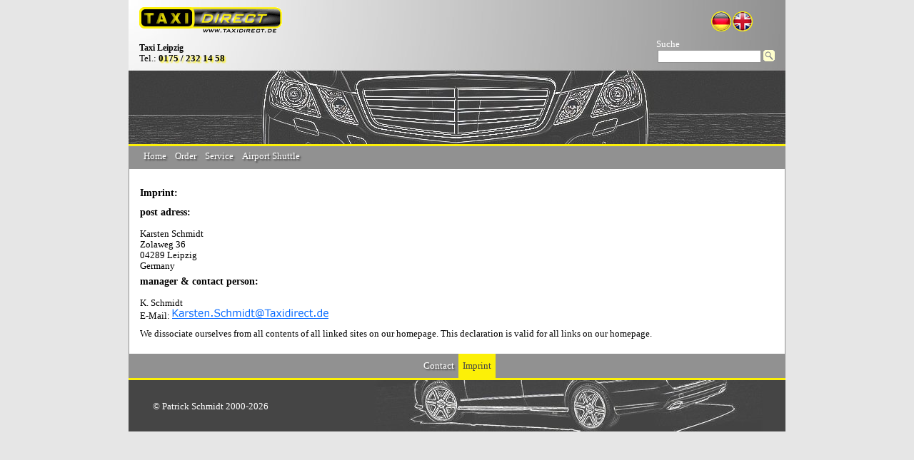

--- FILE ---
content_type: text/html; charset=UTF-8
request_url: https://www.taxidirect.de/taxi-leipzig-imprint-11-en.html
body_size: 1693
content:
<!DOCTYPE html>
<html>
	<head>
		<meta http-equiv="content-type" content="text/html; charset=UTF-8" />
		<meta name="description" content="Taxi Leipzig - Imprint: post adress: Karsten SchmidtZolaweg 3604289 LeipzigGermany manager &amp; contact person: K. SchmidtE-Mail: We dissociate ourselves from all contents of all linked sites on our homepage. This decl" /><meta name="keywords" content="" /><meta name="date" content="2026-01-25T2:56:08+02:00" /><meta name="language" content="en" /><meta name="creation_date" content="2026-01-25" /><meta name="robots" content="index,follow" />		<meta name="y_key" content="9fcbf4eded670a90" />
		<meta name="verify-v1" content="gfs/gD6SIY54+t2saWtSPwCCzj20XMOZh/wwF707aYU=" />
		<meta name="verify-v1" content="DMvLsbIrQaMHt7ihyWYotYUV/nF1MUdZvGqohGvCqcc=" />
		<meta name="verify-v1" content="ufdF9SdhADtLDvx+mcajF8ZHzvthSt5Ge4EBKTQvpyk=" />
		<meta name="verify-v1" content="Gji+WhYy5MN9dxRNYQ+ZmQS1nBXyUgCQeuqv6mt8+4w=" />
		<meta name="verify-v1" content="R1ArW+ZvfBc+4C2HAsblINm3+YiTJQj8NFk+fvjBGyI=" />
		<meta name="verify-v1" content="Xk9V/SwORaHWCXyJVNqNu4p1GMA18GXgXUx9zJjQZK8=" />
		<meta name="verify-v1" content="xiXnTfRSCorU6Af4PoWr5DNG2rnqvhncZ0n0c9AGAbM=" />
		<meta name="author" content="Patrick Schmidt" />
		<meta name="publisher" content="Taxidirect.de" />
		<meta name="copyright" content="Copyright 2000-2026 by Patrick Schmidt" />
		<meta name="page-topic" content="Dienstleistungen" />
		<meta name="audience" content="Alle" />
		<meta name="expires" content="NEVER" />
		<meta name="page-type" content="komerziell" />
		<meta http-equiv="reply to" content="webmaster@taxidirect.de" />
		<meta name="revisit-after" content="2 days" />
		<title>Taxi Leipzig - Imprint</title>
		<link href="style.css" rel="stylesheet" type="text/css" media="all" />
		<link rel="icon" href="//www.taxidirect.de/favicon.ico" type="image/x-icon" />
		<script type="text/javascript">
		//<![CDATA[
		function UnCryptMailto(s, shift) {
			var n=0;
			var r="";
			for(var i=0;i<s.length;i++) { 
				n=s.charCodeAt(i); 
				if (n>=8364) {n = 128;}
				r += String.fromCharCode(n-(shift)); 
			}
			return r;
		}
		function linkTo_UnCryptMailto(s, shift)	{
			location.href=UnCryptMailto(s, shift);
		}
		//]]>
		</script>
	</head>
	<body>
		<div id="wrapper">
			<div id="header">
				<h1>Taxi Leipzig</h1>
				<img src="images/logo.gif" class="logo" width="200" height="39" alt="Taxidirect.de - Taxi Leipzig" title="Taxidirect.de - Taxi Leipzig"  />
				<div id="sprachauswahl">
										<a href="taxi-leipzig-impressum-11-de.html"><img src="images/deutsch.gif" width="30" height="30" alt="deutsch" title="deutsch" /></a>
					<a href="taxi-leipzig-imprint-11-en.html"><img src="images/english.gif" width="30" height="30" alt="english" title="english" /></a>
									</div>
				<div id="suchbox">
					<form action="taxi-leipzig-suche-22-en.html" method="post">
						<label for="searchstring">Suche</label>
						<input type="text" name="searchstring" id="searchstring" />
						<button type="submit">&nbsp;</button>
					</form>
				</div>
				<div id="nummern"><p>Tel.: <span class="telnr">0175 / 232 14 58</span></p></div>
			</div>
			<div id="navigation">
				<ul>
					<li><a href="taxi-leipzig-home-1-en.html" title="Home">Home</a></li><li><a href="taxi-leipzig-order-2-en.html" title="Order">Order</a></li><li><a href="taxi-leipzig-service-3-en.html" title="Service">Service</a></li><li><a href="taxi-leipzig-airport_shuttle-4-en.html" title="Airport Shuttle">Airport Shuttle</a></li>				</ul>
			</div>
			<div id="content">
				<h3>Imprint:</h3>
<h3>post adress:</h3>
<p>Karsten Schmidt<br />Zolaweg 36<br />04289 Leipzig<br />Germany</p>
<h3>manager & contact person:</h3>
<p>K. Schmidt<br />E-Mail: <a href="#" onmouseover="mail=UnCryptMailto('sgorzu@qgxyzkt4yinsojzFzg~ojoxkiz4jk', 6);this.href=mail;this.innerHTML=mail;"><img src="images/mail_karsten.gif" border="0"/></a></p>
<p>We dissociate ourselves from all contents of all linked sites on our homepage. This declaration is valid for all links on our homepage.</p>			</div>
			<div id="footerwrapper">
				<div id="footer">
					<ul>
					<li><a href="taxi-leipzig-contact-10-en.html" title="Contact">Contact</a></li><li class="active"><a href="taxi-leipzig-imprint-11-en.html" title="Imprint">Imprint</a></li>					</ul>
				</div>
				<span id="copyright">&copy; Patrick Schmidt 2000-2026</span>
			</div>
		</div>
	</body>
</html>

--- FILE ---
content_type: text/css
request_url: https://www.taxidirect.de/style.css
body_size: 5033
content:
* {
	padding: 0;
	margin: 0;
}
html, body {
	height: 100%;
	background: #E6E6E6;
}
#wrapper {
	font: 0.8em Verdana;
	width: 920px;
	margin: 0 auto;
	padding: 0;
	min-height: 100%;
}
#header {
	height: 202px;
	background: url('images/header.jpg') bottom center no-repeat #919191;
	border-bottom: 3px solid #FCF007;
	text-align: right;
	position: relative;
}
#header h1 {
	text-align: left;
	position: absolute;
	left: 15px;
	font-family: Verdana;
	font-size: 12px;
	top: 60px;
}

.logo {
	position: absolute;
	top: 10px;
	left: 15px;
	height: 39px;
	width: 200px;
}
#sprachauswahl {
	float: left;
	position: absolute;
	top: 15px;
	right: 5px;
	display: block;
	height: 30px;
	width: 100px;
}
#sprachauswahl img {
	display: block;
	float: left;
	border: none;
}
#suchbox {
	float: none;
	clear: both;
	position: absolute;
	top: 55px;
	right: 15px;
	width: 166px;
	height: 35px;
	display: block;
}
#suchbox label {
	display: block;
	text-align: left;
	color: #FFFFFF;
}
#searchstring {
	border: 1px solid #919191;
	height: 16px;
	width: 143px;
}
#suchbox button {
  width: 16px;
  height: 16px;
  margin: 0;
  padding: 0;
  border: 0;
  background: transparent url('images/lupe.gif') no-repeat center top;
  vertical-align: top;
}
#nummern {
	position: absolute;
	left: 15px;
	top: 75px;
	display: block;
}
.telnr {
	font-weight: bold;
	text-shadow: 2px 2px 2px #FCF007;
}
#navigation {
	height: 32px;
	background: #919191;
	color: #FFFFFF;
	position: relative;
}
#navigation ul {
	padding: 7px 15px;
	list-style-type: none;
}
#navigation li {
	display: block;
	float: left;
	margin: -8px 0 0 0;
}
#navigation li:hover, #navigation li.active {
	background: #FCF007 !important;
}
#navigation li:hover a, #navigation li.active a {
	color: #464545 !important;
	text-shadow: none !important;
}
#navigation a {
	display: block;
	height: 17px;
	padding: 8px 6px;
	color: #FFFFFF;
	text-decoration: none;
	text-shadow: 2px 2px 2px #464545;
	float: left;
}
#content {
	float: none;
	clear: both;
	border: 1px solid #919191;
	border-top: 0;
	border-bottom: 0;
	padding: 25px 15px 15px 15px;
	background: #FFFFFF;
	position: relative;
}
#content h1 {
	font-size: 1.5em;
	padding-bottom: 10px;
}
#content h2 {
	font-size: 1.3em;
	padding-bottom: 10px;
}
#content h3, #content h4, #content h5 {
	font-size: 1.1em;
	padding-bottom: 10px;
}
#content p {
	padding: 5px 0;
}
#content a {
	color: #454646;
}
#content ul , #content ol{
	padding-left: 25px;
	padding-top: 10px;
}
#content input, #content textarea {
	width: 200px;
}
#content input.radiobutton {
	width: auto;
	margin: 2px;
}
#content textarea:focus, #content input:focus {
    background-color: #FFFFCC;
}

#footerwrapper {
	text-align: center;
	background: url('images/footer.jpg') bottom center no-repeat;
	height: 109px;
	position: relative;
}
#footer {
	height: 34px;
	border-bottom: 3px solid #FCF007;
	background: #919191;
	position: relative;
}
#footer ul {
	list-style-type: none;
	color: #FFFFFF;
	margin: 0 auto;
	display: table;
}
#footer li {
	display: table-cell;
	float: left;
}
#footer li:hover, #footer li.active {
	background: #FCF007 !important;
}
#footer li:hover a, #footer li.active a {
	color: #464545 !important;
	text-shadow: none !important;
}
#footer a {
	display: block;
	padding: 10px 6px;
	height: 14px;
	color: #FFFFFF;
	text-decoration: none;
	text-shadow: 2px 2px 2px #464545;
	float: left;
}
#copyright {
	color: #FFFFFF;
	display: block;
	width: 200px;
	height: 20px;
	padding: 30px 0 0 15px;
}

#block_rechts {
	margin-left: 950px;
    position: absolute;
    top: 58px;
}

/* Pflichtfahrgebiet */
area#suedost:hover{background-color:#FF0000;}
#Leipzig{width:400px;height:425px;background:url(images/pfg_leer.gif);position:relative;}
#Leipzig ul{background:transparent url(images/pfg_rot.gif);padding:0;margin:0;width:400px;height:425px;list-style:none;border-style:none;}
#Leipzig li{display:inline;width:0;height:0;text-align:left;border-style:none;}
#Leipzig a{position:absolute;display:block;cursor:default;z-index:100;border:#FFFFFF 5px;border-color:#FFFFFF;border-style:ridge;}
.nord a{width:40px;height:15px;left:180px;top:89px;}
.altwest a{width:40px;height:15px;left:56px;top:179px;}
.nordwest a{width:50px;height:15px;left:88px;top:97px;}
.mitte a{width:40px;height:15px;left:157px;top:195px;}
.suedwest a{width:50px;height:15px;left:67px;top:303px;}
.west a{width:40px;height:15px;left:34px;top:252px;}
.nordost a{width:50px;height:15px;left:225px;top:131px;}
.ost a{width:40px;height:15px;left:272px;top:195px;}
.sued a{width:40px;height:15px;left:165px;top:260px;}
.suedost a{width:40px;height:15px;left:253px;top:269px;}
.airport a{width:34px;height:34px;left:0px;top:0px;}
#Leipzig b{display:none;border-style:none;}
#Leipzig a:hover{background:#000;position:static;display:block;background:transparent;width:0;height:0;text-decoration:none;border-style:none;}
#Leipzig a:hover b{position:absolute;left:0;top:0;display:block;background:transparent;width:400px;height:425px;z-index:0;}
#Leipzig a:hover b em{display:block;position:absolute;width:200px;left:425px;top:100px;color:#fff;border:1px solid #000;background:#465A63;padding:5px;padding-top:0px;font-style:normal;font-family:Verdana;font-size:12px;text-align:left;}